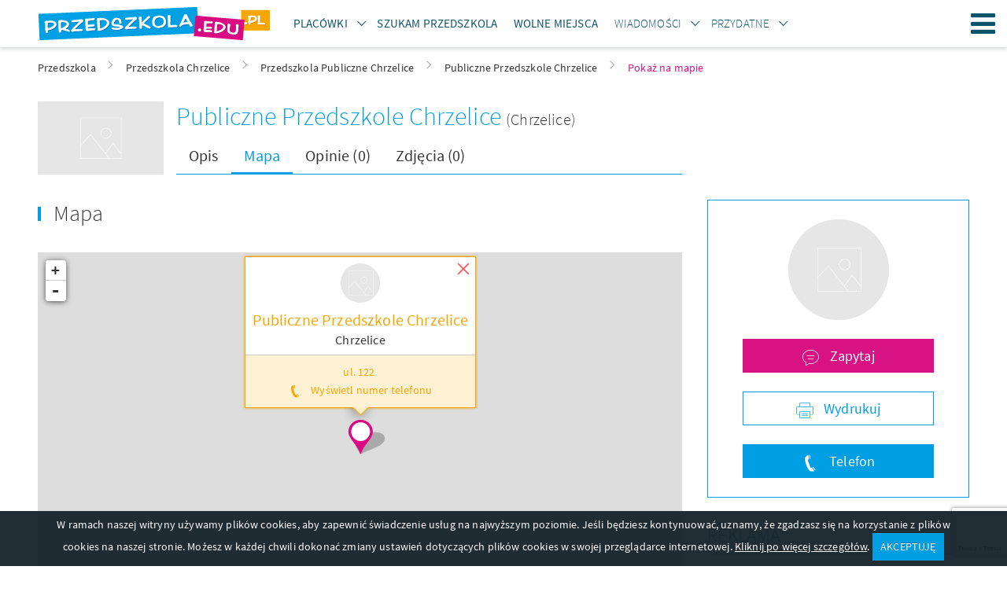

--- FILE ---
content_type: text/html; charset=UTF-8
request_url: https://www.przedszkola.edu.pl/plugin/BaneryReklamowe/?id_grupy=1
body_size: 751
content:
    <h3 class="sidebar__header header header--sm">Reklama</h3>
    <ul class="media-list">
                    <li>
                <a
                    href="https://www.przedszkola.edu.pl/krakow,zlobki_niepubliczne_prywatne,133992.html"
                    target="_blank"
                    title=""
                    class="js-banery-statCpluginBaneryReklamowe_1768823592"
                    data-id="248"
                >
                    <img
                        alt=""
                        src="//d.przedszkola.edu.pl/gfx/common/spacer.gif"
                        data-src="//i.przedszkola.edu.pl/o16/14/196.jpg"
                        class="lazyload js-wyslij-statystyki"
                        title=""
                        data-id="248"
                    >
                </a>
            </li>
            </ul>
    <script type="text/javascript">
        $('.js-banery-statCpluginBaneryReklamowe_1768823592').on("click", function(e)
        {	
            var self = $(this);
            $.ajax({            
                cache : false, 
                url : '/plugin/BaneryReklamowe/?action=licznik',
                type : 'POST',
                dataType : 'json',
                data : {
                    id_portalu  : 146,
                    baner: self.data("id")
                }                
            });        
        });    
    </script>


--- FILE ---
content_type: text/html; charset=utf-8
request_url: https://www.google.com/recaptcha/api2/anchor?ar=1&k=6Lf76NQUAAAAAFou3Orn8xGvjoaMxqrrXJjuE01E&co=aHR0cHM6Ly93d3cucHJ6ZWRzemtvbGEuZWR1LnBsOjQ0Mw..&hl=en&v=PoyoqOPhxBO7pBk68S4YbpHZ&size=invisible&anchor-ms=20000&execute-ms=30000&cb=akedgfv95bvp
body_size: 48404
content:
<!DOCTYPE HTML><html dir="ltr" lang="en"><head><meta http-equiv="Content-Type" content="text/html; charset=UTF-8">
<meta http-equiv="X-UA-Compatible" content="IE=edge">
<title>reCAPTCHA</title>
<style type="text/css">
/* cyrillic-ext */
@font-face {
  font-family: 'Roboto';
  font-style: normal;
  font-weight: 400;
  font-stretch: 100%;
  src: url(//fonts.gstatic.com/s/roboto/v48/KFO7CnqEu92Fr1ME7kSn66aGLdTylUAMa3GUBHMdazTgWw.woff2) format('woff2');
  unicode-range: U+0460-052F, U+1C80-1C8A, U+20B4, U+2DE0-2DFF, U+A640-A69F, U+FE2E-FE2F;
}
/* cyrillic */
@font-face {
  font-family: 'Roboto';
  font-style: normal;
  font-weight: 400;
  font-stretch: 100%;
  src: url(//fonts.gstatic.com/s/roboto/v48/KFO7CnqEu92Fr1ME7kSn66aGLdTylUAMa3iUBHMdazTgWw.woff2) format('woff2');
  unicode-range: U+0301, U+0400-045F, U+0490-0491, U+04B0-04B1, U+2116;
}
/* greek-ext */
@font-face {
  font-family: 'Roboto';
  font-style: normal;
  font-weight: 400;
  font-stretch: 100%;
  src: url(//fonts.gstatic.com/s/roboto/v48/KFO7CnqEu92Fr1ME7kSn66aGLdTylUAMa3CUBHMdazTgWw.woff2) format('woff2');
  unicode-range: U+1F00-1FFF;
}
/* greek */
@font-face {
  font-family: 'Roboto';
  font-style: normal;
  font-weight: 400;
  font-stretch: 100%;
  src: url(//fonts.gstatic.com/s/roboto/v48/KFO7CnqEu92Fr1ME7kSn66aGLdTylUAMa3-UBHMdazTgWw.woff2) format('woff2');
  unicode-range: U+0370-0377, U+037A-037F, U+0384-038A, U+038C, U+038E-03A1, U+03A3-03FF;
}
/* math */
@font-face {
  font-family: 'Roboto';
  font-style: normal;
  font-weight: 400;
  font-stretch: 100%;
  src: url(//fonts.gstatic.com/s/roboto/v48/KFO7CnqEu92Fr1ME7kSn66aGLdTylUAMawCUBHMdazTgWw.woff2) format('woff2');
  unicode-range: U+0302-0303, U+0305, U+0307-0308, U+0310, U+0312, U+0315, U+031A, U+0326-0327, U+032C, U+032F-0330, U+0332-0333, U+0338, U+033A, U+0346, U+034D, U+0391-03A1, U+03A3-03A9, U+03B1-03C9, U+03D1, U+03D5-03D6, U+03F0-03F1, U+03F4-03F5, U+2016-2017, U+2034-2038, U+203C, U+2040, U+2043, U+2047, U+2050, U+2057, U+205F, U+2070-2071, U+2074-208E, U+2090-209C, U+20D0-20DC, U+20E1, U+20E5-20EF, U+2100-2112, U+2114-2115, U+2117-2121, U+2123-214F, U+2190, U+2192, U+2194-21AE, U+21B0-21E5, U+21F1-21F2, U+21F4-2211, U+2213-2214, U+2216-22FF, U+2308-230B, U+2310, U+2319, U+231C-2321, U+2336-237A, U+237C, U+2395, U+239B-23B7, U+23D0, U+23DC-23E1, U+2474-2475, U+25AF, U+25B3, U+25B7, U+25BD, U+25C1, U+25CA, U+25CC, U+25FB, U+266D-266F, U+27C0-27FF, U+2900-2AFF, U+2B0E-2B11, U+2B30-2B4C, U+2BFE, U+3030, U+FF5B, U+FF5D, U+1D400-1D7FF, U+1EE00-1EEFF;
}
/* symbols */
@font-face {
  font-family: 'Roboto';
  font-style: normal;
  font-weight: 400;
  font-stretch: 100%;
  src: url(//fonts.gstatic.com/s/roboto/v48/KFO7CnqEu92Fr1ME7kSn66aGLdTylUAMaxKUBHMdazTgWw.woff2) format('woff2');
  unicode-range: U+0001-000C, U+000E-001F, U+007F-009F, U+20DD-20E0, U+20E2-20E4, U+2150-218F, U+2190, U+2192, U+2194-2199, U+21AF, U+21E6-21F0, U+21F3, U+2218-2219, U+2299, U+22C4-22C6, U+2300-243F, U+2440-244A, U+2460-24FF, U+25A0-27BF, U+2800-28FF, U+2921-2922, U+2981, U+29BF, U+29EB, U+2B00-2BFF, U+4DC0-4DFF, U+FFF9-FFFB, U+10140-1018E, U+10190-1019C, U+101A0, U+101D0-101FD, U+102E0-102FB, U+10E60-10E7E, U+1D2C0-1D2D3, U+1D2E0-1D37F, U+1F000-1F0FF, U+1F100-1F1AD, U+1F1E6-1F1FF, U+1F30D-1F30F, U+1F315, U+1F31C, U+1F31E, U+1F320-1F32C, U+1F336, U+1F378, U+1F37D, U+1F382, U+1F393-1F39F, U+1F3A7-1F3A8, U+1F3AC-1F3AF, U+1F3C2, U+1F3C4-1F3C6, U+1F3CA-1F3CE, U+1F3D4-1F3E0, U+1F3ED, U+1F3F1-1F3F3, U+1F3F5-1F3F7, U+1F408, U+1F415, U+1F41F, U+1F426, U+1F43F, U+1F441-1F442, U+1F444, U+1F446-1F449, U+1F44C-1F44E, U+1F453, U+1F46A, U+1F47D, U+1F4A3, U+1F4B0, U+1F4B3, U+1F4B9, U+1F4BB, U+1F4BF, U+1F4C8-1F4CB, U+1F4D6, U+1F4DA, U+1F4DF, U+1F4E3-1F4E6, U+1F4EA-1F4ED, U+1F4F7, U+1F4F9-1F4FB, U+1F4FD-1F4FE, U+1F503, U+1F507-1F50B, U+1F50D, U+1F512-1F513, U+1F53E-1F54A, U+1F54F-1F5FA, U+1F610, U+1F650-1F67F, U+1F687, U+1F68D, U+1F691, U+1F694, U+1F698, U+1F6AD, U+1F6B2, U+1F6B9-1F6BA, U+1F6BC, U+1F6C6-1F6CF, U+1F6D3-1F6D7, U+1F6E0-1F6EA, U+1F6F0-1F6F3, U+1F6F7-1F6FC, U+1F700-1F7FF, U+1F800-1F80B, U+1F810-1F847, U+1F850-1F859, U+1F860-1F887, U+1F890-1F8AD, U+1F8B0-1F8BB, U+1F8C0-1F8C1, U+1F900-1F90B, U+1F93B, U+1F946, U+1F984, U+1F996, U+1F9E9, U+1FA00-1FA6F, U+1FA70-1FA7C, U+1FA80-1FA89, U+1FA8F-1FAC6, U+1FACE-1FADC, U+1FADF-1FAE9, U+1FAF0-1FAF8, U+1FB00-1FBFF;
}
/* vietnamese */
@font-face {
  font-family: 'Roboto';
  font-style: normal;
  font-weight: 400;
  font-stretch: 100%;
  src: url(//fonts.gstatic.com/s/roboto/v48/KFO7CnqEu92Fr1ME7kSn66aGLdTylUAMa3OUBHMdazTgWw.woff2) format('woff2');
  unicode-range: U+0102-0103, U+0110-0111, U+0128-0129, U+0168-0169, U+01A0-01A1, U+01AF-01B0, U+0300-0301, U+0303-0304, U+0308-0309, U+0323, U+0329, U+1EA0-1EF9, U+20AB;
}
/* latin-ext */
@font-face {
  font-family: 'Roboto';
  font-style: normal;
  font-weight: 400;
  font-stretch: 100%;
  src: url(//fonts.gstatic.com/s/roboto/v48/KFO7CnqEu92Fr1ME7kSn66aGLdTylUAMa3KUBHMdazTgWw.woff2) format('woff2');
  unicode-range: U+0100-02BA, U+02BD-02C5, U+02C7-02CC, U+02CE-02D7, U+02DD-02FF, U+0304, U+0308, U+0329, U+1D00-1DBF, U+1E00-1E9F, U+1EF2-1EFF, U+2020, U+20A0-20AB, U+20AD-20C0, U+2113, U+2C60-2C7F, U+A720-A7FF;
}
/* latin */
@font-face {
  font-family: 'Roboto';
  font-style: normal;
  font-weight: 400;
  font-stretch: 100%;
  src: url(//fonts.gstatic.com/s/roboto/v48/KFO7CnqEu92Fr1ME7kSn66aGLdTylUAMa3yUBHMdazQ.woff2) format('woff2');
  unicode-range: U+0000-00FF, U+0131, U+0152-0153, U+02BB-02BC, U+02C6, U+02DA, U+02DC, U+0304, U+0308, U+0329, U+2000-206F, U+20AC, U+2122, U+2191, U+2193, U+2212, U+2215, U+FEFF, U+FFFD;
}
/* cyrillic-ext */
@font-face {
  font-family: 'Roboto';
  font-style: normal;
  font-weight: 500;
  font-stretch: 100%;
  src: url(//fonts.gstatic.com/s/roboto/v48/KFO7CnqEu92Fr1ME7kSn66aGLdTylUAMa3GUBHMdazTgWw.woff2) format('woff2');
  unicode-range: U+0460-052F, U+1C80-1C8A, U+20B4, U+2DE0-2DFF, U+A640-A69F, U+FE2E-FE2F;
}
/* cyrillic */
@font-face {
  font-family: 'Roboto';
  font-style: normal;
  font-weight: 500;
  font-stretch: 100%;
  src: url(//fonts.gstatic.com/s/roboto/v48/KFO7CnqEu92Fr1ME7kSn66aGLdTylUAMa3iUBHMdazTgWw.woff2) format('woff2');
  unicode-range: U+0301, U+0400-045F, U+0490-0491, U+04B0-04B1, U+2116;
}
/* greek-ext */
@font-face {
  font-family: 'Roboto';
  font-style: normal;
  font-weight: 500;
  font-stretch: 100%;
  src: url(//fonts.gstatic.com/s/roboto/v48/KFO7CnqEu92Fr1ME7kSn66aGLdTylUAMa3CUBHMdazTgWw.woff2) format('woff2');
  unicode-range: U+1F00-1FFF;
}
/* greek */
@font-face {
  font-family: 'Roboto';
  font-style: normal;
  font-weight: 500;
  font-stretch: 100%;
  src: url(//fonts.gstatic.com/s/roboto/v48/KFO7CnqEu92Fr1ME7kSn66aGLdTylUAMa3-UBHMdazTgWw.woff2) format('woff2');
  unicode-range: U+0370-0377, U+037A-037F, U+0384-038A, U+038C, U+038E-03A1, U+03A3-03FF;
}
/* math */
@font-face {
  font-family: 'Roboto';
  font-style: normal;
  font-weight: 500;
  font-stretch: 100%;
  src: url(//fonts.gstatic.com/s/roboto/v48/KFO7CnqEu92Fr1ME7kSn66aGLdTylUAMawCUBHMdazTgWw.woff2) format('woff2');
  unicode-range: U+0302-0303, U+0305, U+0307-0308, U+0310, U+0312, U+0315, U+031A, U+0326-0327, U+032C, U+032F-0330, U+0332-0333, U+0338, U+033A, U+0346, U+034D, U+0391-03A1, U+03A3-03A9, U+03B1-03C9, U+03D1, U+03D5-03D6, U+03F0-03F1, U+03F4-03F5, U+2016-2017, U+2034-2038, U+203C, U+2040, U+2043, U+2047, U+2050, U+2057, U+205F, U+2070-2071, U+2074-208E, U+2090-209C, U+20D0-20DC, U+20E1, U+20E5-20EF, U+2100-2112, U+2114-2115, U+2117-2121, U+2123-214F, U+2190, U+2192, U+2194-21AE, U+21B0-21E5, U+21F1-21F2, U+21F4-2211, U+2213-2214, U+2216-22FF, U+2308-230B, U+2310, U+2319, U+231C-2321, U+2336-237A, U+237C, U+2395, U+239B-23B7, U+23D0, U+23DC-23E1, U+2474-2475, U+25AF, U+25B3, U+25B7, U+25BD, U+25C1, U+25CA, U+25CC, U+25FB, U+266D-266F, U+27C0-27FF, U+2900-2AFF, U+2B0E-2B11, U+2B30-2B4C, U+2BFE, U+3030, U+FF5B, U+FF5D, U+1D400-1D7FF, U+1EE00-1EEFF;
}
/* symbols */
@font-face {
  font-family: 'Roboto';
  font-style: normal;
  font-weight: 500;
  font-stretch: 100%;
  src: url(//fonts.gstatic.com/s/roboto/v48/KFO7CnqEu92Fr1ME7kSn66aGLdTylUAMaxKUBHMdazTgWw.woff2) format('woff2');
  unicode-range: U+0001-000C, U+000E-001F, U+007F-009F, U+20DD-20E0, U+20E2-20E4, U+2150-218F, U+2190, U+2192, U+2194-2199, U+21AF, U+21E6-21F0, U+21F3, U+2218-2219, U+2299, U+22C4-22C6, U+2300-243F, U+2440-244A, U+2460-24FF, U+25A0-27BF, U+2800-28FF, U+2921-2922, U+2981, U+29BF, U+29EB, U+2B00-2BFF, U+4DC0-4DFF, U+FFF9-FFFB, U+10140-1018E, U+10190-1019C, U+101A0, U+101D0-101FD, U+102E0-102FB, U+10E60-10E7E, U+1D2C0-1D2D3, U+1D2E0-1D37F, U+1F000-1F0FF, U+1F100-1F1AD, U+1F1E6-1F1FF, U+1F30D-1F30F, U+1F315, U+1F31C, U+1F31E, U+1F320-1F32C, U+1F336, U+1F378, U+1F37D, U+1F382, U+1F393-1F39F, U+1F3A7-1F3A8, U+1F3AC-1F3AF, U+1F3C2, U+1F3C4-1F3C6, U+1F3CA-1F3CE, U+1F3D4-1F3E0, U+1F3ED, U+1F3F1-1F3F3, U+1F3F5-1F3F7, U+1F408, U+1F415, U+1F41F, U+1F426, U+1F43F, U+1F441-1F442, U+1F444, U+1F446-1F449, U+1F44C-1F44E, U+1F453, U+1F46A, U+1F47D, U+1F4A3, U+1F4B0, U+1F4B3, U+1F4B9, U+1F4BB, U+1F4BF, U+1F4C8-1F4CB, U+1F4D6, U+1F4DA, U+1F4DF, U+1F4E3-1F4E6, U+1F4EA-1F4ED, U+1F4F7, U+1F4F9-1F4FB, U+1F4FD-1F4FE, U+1F503, U+1F507-1F50B, U+1F50D, U+1F512-1F513, U+1F53E-1F54A, U+1F54F-1F5FA, U+1F610, U+1F650-1F67F, U+1F687, U+1F68D, U+1F691, U+1F694, U+1F698, U+1F6AD, U+1F6B2, U+1F6B9-1F6BA, U+1F6BC, U+1F6C6-1F6CF, U+1F6D3-1F6D7, U+1F6E0-1F6EA, U+1F6F0-1F6F3, U+1F6F7-1F6FC, U+1F700-1F7FF, U+1F800-1F80B, U+1F810-1F847, U+1F850-1F859, U+1F860-1F887, U+1F890-1F8AD, U+1F8B0-1F8BB, U+1F8C0-1F8C1, U+1F900-1F90B, U+1F93B, U+1F946, U+1F984, U+1F996, U+1F9E9, U+1FA00-1FA6F, U+1FA70-1FA7C, U+1FA80-1FA89, U+1FA8F-1FAC6, U+1FACE-1FADC, U+1FADF-1FAE9, U+1FAF0-1FAF8, U+1FB00-1FBFF;
}
/* vietnamese */
@font-face {
  font-family: 'Roboto';
  font-style: normal;
  font-weight: 500;
  font-stretch: 100%;
  src: url(//fonts.gstatic.com/s/roboto/v48/KFO7CnqEu92Fr1ME7kSn66aGLdTylUAMa3OUBHMdazTgWw.woff2) format('woff2');
  unicode-range: U+0102-0103, U+0110-0111, U+0128-0129, U+0168-0169, U+01A0-01A1, U+01AF-01B0, U+0300-0301, U+0303-0304, U+0308-0309, U+0323, U+0329, U+1EA0-1EF9, U+20AB;
}
/* latin-ext */
@font-face {
  font-family: 'Roboto';
  font-style: normal;
  font-weight: 500;
  font-stretch: 100%;
  src: url(//fonts.gstatic.com/s/roboto/v48/KFO7CnqEu92Fr1ME7kSn66aGLdTylUAMa3KUBHMdazTgWw.woff2) format('woff2');
  unicode-range: U+0100-02BA, U+02BD-02C5, U+02C7-02CC, U+02CE-02D7, U+02DD-02FF, U+0304, U+0308, U+0329, U+1D00-1DBF, U+1E00-1E9F, U+1EF2-1EFF, U+2020, U+20A0-20AB, U+20AD-20C0, U+2113, U+2C60-2C7F, U+A720-A7FF;
}
/* latin */
@font-face {
  font-family: 'Roboto';
  font-style: normal;
  font-weight: 500;
  font-stretch: 100%;
  src: url(//fonts.gstatic.com/s/roboto/v48/KFO7CnqEu92Fr1ME7kSn66aGLdTylUAMa3yUBHMdazQ.woff2) format('woff2');
  unicode-range: U+0000-00FF, U+0131, U+0152-0153, U+02BB-02BC, U+02C6, U+02DA, U+02DC, U+0304, U+0308, U+0329, U+2000-206F, U+20AC, U+2122, U+2191, U+2193, U+2212, U+2215, U+FEFF, U+FFFD;
}
/* cyrillic-ext */
@font-face {
  font-family: 'Roboto';
  font-style: normal;
  font-weight: 900;
  font-stretch: 100%;
  src: url(//fonts.gstatic.com/s/roboto/v48/KFO7CnqEu92Fr1ME7kSn66aGLdTylUAMa3GUBHMdazTgWw.woff2) format('woff2');
  unicode-range: U+0460-052F, U+1C80-1C8A, U+20B4, U+2DE0-2DFF, U+A640-A69F, U+FE2E-FE2F;
}
/* cyrillic */
@font-face {
  font-family: 'Roboto';
  font-style: normal;
  font-weight: 900;
  font-stretch: 100%;
  src: url(//fonts.gstatic.com/s/roboto/v48/KFO7CnqEu92Fr1ME7kSn66aGLdTylUAMa3iUBHMdazTgWw.woff2) format('woff2');
  unicode-range: U+0301, U+0400-045F, U+0490-0491, U+04B0-04B1, U+2116;
}
/* greek-ext */
@font-face {
  font-family: 'Roboto';
  font-style: normal;
  font-weight: 900;
  font-stretch: 100%;
  src: url(//fonts.gstatic.com/s/roboto/v48/KFO7CnqEu92Fr1ME7kSn66aGLdTylUAMa3CUBHMdazTgWw.woff2) format('woff2');
  unicode-range: U+1F00-1FFF;
}
/* greek */
@font-face {
  font-family: 'Roboto';
  font-style: normal;
  font-weight: 900;
  font-stretch: 100%;
  src: url(//fonts.gstatic.com/s/roboto/v48/KFO7CnqEu92Fr1ME7kSn66aGLdTylUAMa3-UBHMdazTgWw.woff2) format('woff2');
  unicode-range: U+0370-0377, U+037A-037F, U+0384-038A, U+038C, U+038E-03A1, U+03A3-03FF;
}
/* math */
@font-face {
  font-family: 'Roboto';
  font-style: normal;
  font-weight: 900;
  font-stretch: 100%;
  src: url(//fonts.gstatic.com/s/roboto/v48/KFO7CnqEu92Fr1ME7kSn66aGLdTylUAMawCUBHMdazTgWw.woff2) format('woff2');
  unicode-range: U+0302-0303, U+0305, U+0307-0308, U+0310, U+0312, U+0315, U+031A, U+0326-0327, U+032C, U+032F-0330, U+0332-0333, U+0338, U+033A, U+0346, U+034D, U+0391-03A1, U+03A3-03A9, U+03B1-03C9, U+03D1, U+03D5-03D6, U+03F0-03F1, U+03F4-03F5, U+2016-2017, U+2034-2038, U+203C, U+2040, U+2043, U+2047, U+2050, U+2057, U+205F, U+2070-2071, U+2074-208E, U+2090-209C, U+20D0-20DC, U+20E1, U+20E5-20EF, U+2100-2112, U+2114-2115, U+2117-2121, U+2123-214F, U+2190, U+2192, U+2194-21AE, U+21B0-21E5, U+21F1-21F2, U+21F4-2211, U+2213-2214, U+2216-22FF, U+2308-230B, U+2310, U+2319, U+231C-2321, U+2336-237A, U+237C, U+2395, U+239B-23B7, U+23D0, U+23DC-23E1, U+2474-2475, U+25AF, U+25B3, U+25B7, U+25BD, U+25C1, U+25CA, U+25CC, U+25FB, U+266D-266F, U+27C0-27FF, U+2900-2AFF, U+2B0E-2B11, U+2B30-2B4C, U+2BFE, U+3030, U+FF5B, U+FF5D, U+1D400-1D7FF, U+1EE00-1EEFF;
}
/* symbols */
@font-face {
  font-family: 'Roboto';
  font-style: normal;
  font-weight: 900;
  font-stretch: 100%;
  src: url(//fonts.gstatic.com/s/roboto/v48/KFO7CnqEu92Fr1ME7kSn66aGLdTylUAMaxKUBHMdazTgWw.woff2) format('woff2');
  unicode-range: U+0001-000C, U+000E-001F, U+007F-009F, U+20DD-20E0, U+20E2-20E4, U+2150-218F, U+2190, U+2192, U+2194-2199, U+21AF, U+21E6-21F0, U+21F3, U+2218-2219, U+2299, U+22C4-22C6, U+2300-243F, U+2440-244A, U+2460-24FF, U+25A0-27BF, U+2800-28FF, U+2921-2922, U+2981, U+29BF, U+29EB, U+2B00-2BFF, U+4DC0-4DFF, U+FFF9-FFFB, U+10140-1018E, U+10190-1019C, U+101A0, U+101D0-101FD, U+102E0-102FB, U+10E60-10E7E, U+1D2C0-1D2D3, U+1D2E0-1D37F, U+1F000-1F0FF, U+1F100-1F1AD, U+1F1E6-1F1FF, U+1F30D-1F30F, U+1F315, U+1F31C, U+1F31E, U+1F320-1F32C, U+1F336, U+1F378, U+1F37D, U+1F382, U+1F393-1F39F, U+1F3A7-1F3A8, U+1F3AC-1F3AF, U+1F3C2, U+1F3C4-1F3C6, U+1F3CA-1F3CE, U+1F3D4-1F3E0, U+1F3ED, U+1F3F1-1F3F3, U+1F3F5-1F3F7, U+1F408, U+1F415, U+1F41F, U+1F426, U+1F43F, U+1F441-1F442, U+1F444, U+1F446-1F449, U+1F44C-1F44E, U+1F453, U+1F46A, U+1F47D, U+1F4A3, U+1F4B0, U+1F4B3, U+1F4B9, U+1F4BB, U+1F4BF, U+1F4C8-1F4CB, U+1F4D6, U+1F4DA, U+1F4DF, U+1F4E3-1F4E6, U+1F4EA-1F4ED, U+1F4F7, U+1F4F9-1F4FB, U+1F4FD-1F4FE, U+1F503, U+1F507-1F50B, U+1F50D, U+1F512-1F513, U+1F53E-1F54A, U+1F54F-1F5FA, U+1F610, U+1F650-1F67F, U+1F687, U+1F68D, U+1F691, U+1F694, U+1F698, U+1F6AD, U+1F6B2, U+1F6B9-1F6BA, U+1F6BC, U+1F6C6-1F6CF, U+1F6D3-1F6D7, U+1F6E0-1F6EA, U+1F6F0-1F6F3, U+1F6F7-1F6FC, U+1F700-1F7FF, U+1F800-1F80B, U+1F810-1F847, U+1F850-1F859, U+1F860-1F887, U+1F890-1F8AD, U+1F8B0-1F8BB, U+1F8C0-1F8C1, U+1F900-1F90B, U+1F93B, U+1F946, U+1F984, U+1F996, U+1F9E9, U+1FA00-1FA6F, U+1FA70-1FA7C, U+1FA80-1FA89, U+1FA8F-1FAC6, U+1FACE-1FADC, U+1FADF-1FAE9, U+1FAF0-1FAF8, U+1FB00-1FBFF;
}
/* vietnamese */
@font-face {
  font-family: 'Roboto';
  font-style: normal;
  font-weight: 900;
  font-stretch: 100%;
  src: url(//fonts.gstatic.com/s/roboto/v48/KFO7CnqEu92Fr1ME7kSn66aGLdTylUAMa3OUBHMdazTgWw.woff2) format('woff2');
  unicode-range: U+0102-0103, U+0110-0111, U+0128-0129, U+0168-0169, U+01A0-01A1, U+01AF-01B0, U+0300-0301, U+0303-0304, U+0308-0309, U+0323, U+0329, U+1EA0-1EF9, U+20AB;
}
/* latin-ext */
@font-face {
  font-family: 'Roboto';
  font-style: normal;
  font-weight: 900;
  font-stretch: 100%;
  src: url(//fonts.gstatic.com/s/roboto/v48/KFO7CnqEu92Fr1ME7kSn66aGLdTylUAMa3KUBHMdazTgWw.woff2) format('woff2');
  unicode-range: U+0100-02BA, U+02BD-02C5, U+02C7-02CC, U+02CE-02D7, U+02DD-02FF, U+0304, U+0308, U+0329, U+1D00-1DBF, U+1E00-1E9F, U+1EF2-1EFF, U+2020, U+20A0-20AB, U+20AD-20C0, U+2113, U+2C60-2C7F, U+A720-A7FF;
}
/* latin */
@font-face {
  font-family: 'Roboto';
  font-style: normal;
  font-weight: 900;
  font-stretch: 100%;
  src: url(//fonts.gstatic.com/s/roboto/v48/KFO7CnqEu92Fr1ME7kSn66aGLdTylUAMa3yUBHMdazQ.woff2) format('woff2');
  unicode-range: U+0000-00FF, U+0131, U+0152-0153, U+02BB-02BC, U+02C6, U+02DA, U+02DC, U+0304, U+0308, U+0329, U+2000-206F, U+20AC, U+2122, U+2191, U+2193, U+2212, U+2215, U+FEFF, U+FFFD;
}

</style>
<link rel="stylesheet" type="text/css" href="https://www.gstatic.com/recaptcha/releases/PoyoqOPhxBO7pBk68S4YbpHZ/styles__ltr.css">
<script nonce="jNn_VLHg0SV9sN1hE8mlug" type="text/javascript">window['__recaptcha_api'] = 'https://www.google.com/recaptcha/api2/';</script>
<script type="text/javascript" src="https://www.gstatic.com/recaptcha/releases/PoyoqOPhxBO7pBk68S4YbpHZ/recaptcha__en.js" nonce="jNn_VLHg0SV9sN1hE8mlug">
      
    </script></head>
<body><div id="rc-anchor-alert" class="rc-anchor-alert"></div>
<input type="hidden" id="recaptcha-token" value="[base64]">
<script type="text/javascript" nonce="jNn_VLHg0SV9sN1hE8mlug">
      recaptcha.anchor.Main.init("[\x22ainput\x22,[\x22bgdata\x22,\x22\x22,\[base64]/[base64]/UltIKytdPWE6KGE8MjA0OD9SW0grK109YT4+NnwxOTI6KChhJjY0NTEyKT09NTUyOTYmJnErMTxoLmxlbmd0aCYmKGguY2hhckNvZGVBdChxKzEpJjY0NTEyKT09NTYzMjA/[base64]/MjU1OlI/[base64]/[base64]/[base64]/[base64]/[base64]/[base64]/[base64]/[base64]/[base64]/[base64]\x22,\[base64]\\u003d\x22,\x22HC53wpo9TsKFbMK+KQDDj27DrMKULsO9esOvWsK9TGFCw4gowpsvw5JhYsOBw43CnV3DlsOpw53Cj8Kyw7vChcKcw6XCh8Ouw6/DiC1/Tnt5WcK+wp4ydWjCjTbDsDLCk8K9O8K4w60SR8KxAsK+acKOYG1SNcOYA1FoPz/CizvDtDBBM8Ovw5XDjMOuw6YvO2zDgFQqwrDDlDPCiUBdwofDosKaHADDuVPCoMObOHPDnnzCmcOxPsOhf8Kuw53DnsKewos5w5LCk8ONfAbCpyDCjVnCqVNpw7/DsFAFRkgXCcO0Z8Kpw5XDtMKEAsOOwqIYNMO6woLDnsKWw4fDucKUwofCoALCqArCuHhLIFzDkA/ChADChMO7McKgdmY/JUvCisOIPU/DuMO+w7HDqMOBHTIIwqnDlQDDj8Kyw65pw6M0FsKfMsKQcMK6HxPDgk3ChcOeJE5bw5NpwqtRwpvDulsDcFc/F8Ofw7FNQgXCncKQUMKCB8Kfw6xBw7PDvA/CrlnChQLDpMKVLcKKLWprJwhadcK9FsOgEcOAOXQRw7TCqG/DqcOaXMKVwpnCs8O9wqpscsKywp3CsxnCqsKRwq3ClTFrwptuw7bCvsKxw7zChH3DmxMMwqvCrcKzw5wcwpXDvQkOwrDCtnJZNsOIIsO3w4dUw6d2w57Cv8OuAAl4w4hPw73CgXDDgFvDlU/Dg2wIw4diYsKsT3/DjCEcZXIpbcKUwpLCpDp1w4/DqsOlw4zDhFNzJVUTw6LDskjDuVs/CiNrXsKXwr8KasOkw4HDoBsGDMOOwqvCo8KGR8OPCcOEwoZaZ8OXEwg6c8O8w6XCicKAwq97w5UgUW7CtR7DocKQw6bDncOvMxFIb3oPGUvDnUfChzHDjARXworClmnCtxLCgMKWw5ImwoYOCltdMMOYw5nDlxsDwp3CvCB/wp7Co0M5w5sWw5FVw7cewrLCr8ORPsOqwqxgeX5rw7fDnHLCrcKLUHp4wrHCpBoBJ8KfKgUEBBp7GsOJwrLDqcKyY8KIwqjDkwHDiyTCijYjw7bCizzDjRbDjcOOcFIPwrXDqxHDhzzCuMKmXyw5S8Kfw6xZFT/DjMKgw67ChcKKf8OIwo4qbiYEUyLCqQjCgsOqN8Krb2zClWxJfMKlwqh3w6ZZwrTCoMOnwrPCgMKCDcOjYAnDt8Onwq3Cu1dYwrUoRsKZw6hPUMOKMU7DunDCrDYJMcKraXLDgsKgwqrCrwTDhTrCq8KWVXFJwq/CpDzCi1LCuiB4H8KwWMO6AmrDp8KIwpbDpMK6cTPCtXU6OcOhC8OFwrVsw6zCk8O8GMKjw6TCrgfCog/CmX8RXsKsRTMmw67CsRxGbcOSwqbChUXDiTwcwpVewr0zOE/CtkDDml/[base64]/DnDjCm8K+w6LDj8K7ME7DmxcLwoMaw78XwqtYwqRia8K0IURbK1TCgcKKw5Bxw4IzOcO0w65xw47DmkPCr8KzW8Kqw4/CpMKZAMKPwoXCusO3cMOwd8KAw4/CmsOGw4MKw68iwrPDjm0WwrnCqzHDhMOwwpFXw4nCqMOicUfCucOhSlTDqV3CncKkLibCtcOrw7vDnnlowpVrw7JCGMKDNnltfjUYw79WwrzDtl4mdsOuM8K7a8OZw47ClsO1Ai3CqMO6R8KKXcK/woENw6VtwpbCncOTw4p8wrPDrsK7wqMDwrbDiFbCozY2wrcYwqdhw4bDtHtydcKdw6vDusOEQksTYcKMw7Qnw53CiWciw6DDmcOxwqHCicK7wpjCrsKIF8K/w75GwqY+wq9ww63CoDo+w4nCu0DDnkvDvzN9dMOAwrcHw6FQFsOGwqrCpcK+FTnCsQMtcRjCqsKBMcKjwqjDlB/Ch08TesKmwqtew7FMFQc4w5fDjcKbYcOYWsKIwoxowoTDmlLDj8KGABbDtx7CiMOWw6BJExrDmVFsw6AJw7cTF1rDsMOKw5xvIFzChsKkQgrDrUMKwpzCnz/Cj2zDhA1iworCoxTDvjF/[base64]/DngjCvMKHXnrDhsKFwonDjsKww5jDtsOdACXCuHbDssOuw4PCucOHYcK5w7rDjWg/Dj80dMOGf2l8O8OLNcOcIn5fwp3Ch8O9asKif0oSwo3DtnUiwrsNLMK8wozCjWMPw4gANsKDw5DCi8Ogw67CoMK/AsKiUzB3IwLDkMOOw4kQwrpGSHANw6rDhm/[base64]/DnnrCjWkpwpbCscOmw77CncKKw5JKO1hcZG/ChzpyBsKaTXLDosKdSRRaTsOtwpwyOQw/ccOfw6DDvzTDrcODcMOxTsORB8KEw5RRTQc8DyI6dQVxwqDDrFhwLSNKw5Ftw5gAw4bDhj1cbSlPM1bDg8KAw59QbjgebMOowpXDiAfDncORIUfDoz14ExRRwr/Cgjc2woxnPUnCusOgwo7CnRbDhCnDqCofw47Du8KGwp4Rw71+RGDDuMK1w4DDqMO+WsO2G8OrwpwLw7gyaSzDoMKswr/CqHc4UXjCjMOme8Ouw5RqwqHCn2JsPsO0YcKTTE3CoEwiNE/DhVTDrcOfwpAZLsKRQMK8w6Y/AcOfA8O7w4TDrn/Ci8OFwrcgPcOtFi8eCMK2w6HCucOvwonChn8Owrk4wrnCi044GgpTw5jCmi7DuFAAZDwdAhlnw4jDgBl9LyFcdsKAw4gMw6bCrcO2TMO6wplkIcKuVMKsbEVWw4XDpRfDqcKtwpvCqk/DjGnDrxgbbhMHRShvTsKowps1wppUAWUXw4DCrmJkw5nCoHNJwr4qCnPCoXQmw6zCj8O4w5FBHnjClVbDnMKCCcKywpPDgn9hPcK4wrvDnMKWLXZ4wqrCr8OefsOmwoHDki/DlV0mdcK5wrDDi8OJUMKuwoBxw6UyVH3Dt8K7Yi85G0PChVLCgMOUw4/Dg8K+wrnCu8OqS8OGwonDhhTCngXDrzdBwprDv8O7asKDI8KoMkIFwrEXwqs3dj7Cnhx2w4TCgRjCmV1UwrnDgh/[base64]/CkzjClCgOw4LDiBghSxRGwqVNAcOqNcK4w7TCr0HCg2vDqsKlV8KkJQtQSUM1w4LDocOfw4LCskcEa1HDiAQIUcOCejNeUzrCmG7DpyMWwqgYwoYFPcKswrUvwpdfwrhGTcOXYF49Aj/CjlPCsT48WSYZRh3DucKXw5wOw5TDlcOsw5N+wo/[base64]/CjcKzX8O1w6PCjDrClMO/w41nwoUqPQLDoiAewrFZw4xGLGp2wqfCjcKJNsOBWHbDpk8hwqfDq8OEw5HDumNXw6LDssKCXsKyTj91UTPCu1InZcKRwoPDvncxOE15WxjCt1XDmBArwpBEbFDCnjLCuHdfN8K/w4zCn3zDssO4bUxmw55hTEFFw5fDlMOkw4UawpMew45kwqHDr0oldk3Dk24ibsKgR8K9wqfDuTLCnjTCri4KeMKTwotBJj3CpMOawr/CoQLCksOIwo3DvUduDADDtQbDusKLwpxxw4PCjUh0wpTDhkk+w5rDp3MpL8K0ScKjBsK2wqRMwrPDlMOJNV7DpxDDjyzCs0rDvVzDtk3Cly3CksKHMMKCZcKaM8KmdAjCjHNtw6/CmkwCaFw5ADvDi0vChDTCg8K1QGxCwrRowrR3w5XDjMKCe2c0w6vCocKewpLDlcKIwq3Dv8OSU3LCnzczIsK3wpXCsVwPwrNOS1rCqSlwwqbCkcKVYyHCq8K+O8O/w5vDsklIM8OGwrTCkQBDEcOyw6UDw5Zow4fDmwbDiz0tH8Oxw4shw5YUw4MeTMOrWxrDiMKVw6FMZcKnPMORGRrDtcKKKQQnw6Aaw6jCucKPUD/Ck8OUYMOPTcKPWMOac8KSHcOHwrHCtwVawpV5WcOlPcKgw61xw6JOYsORb8KMV8KsJsKsw4sHBTbDq1/DjsK+wpTCtcOsPsO6w7vDrsOQw6VpOcOjJ8Orw4YIwoFcw6pzwoNlwpbDhMONw7rDlW1wacKtP8K9w61xwpDCgMKQw7EbVgEGw7jDgGxgDRjCoEgCVMKkw48kwo3CpTpzw6XDjBfDj8O1wrrDqsKUw6DCvsKUw5dvYMKufHzCksOCCsOrRsKCwqcnw7/DkGp9woXDjnstw5rDi3JldQ/DjHnCm8KPwrrDiMOmw5pdMixew7TCpMKmasKIw7hPwrnCtsO0w7LDssKya8Kmw6HCjk84w5kbWCAfw6dodcOqRTR9w4wxwqnCqD5iw4rCh8K1RA1/QljDkBHCjcKOw6TCgcKbw6NoEElTwr7DmyTCj8KDeGRnwqbCv8K1w7M/B1kWw7vDnFvCjcKjwqUvRcK9UcKAwqTDt2vDs8OEw5tZwpYmMcO7w4YIfcKIw5XCt8Kzwo7CtUbDq8KTwoRRwqZJwoFuWMO+w5B6w63Cnx1+IHbDv8Ocw4AtYj0Xw4TDoQ/DhsKMw5cywqPDsDXDnglbRU3ChHLDv3siE0HDkQzCm8KfwoTCocKyw6IETcOFWcOnw4rDnCjCjHDDnhPDjh/DnXnCtMORw5xjwpN2w5NwZyzCk8ODwp/[base64]/[base64]/LAM5wpXCnMOePcOmG34Vf8Kjw7k2w4/DhMOBK8KLeUrCnBDCocKUPMOADcKbw4APw77CjSs/RcKSwrMmwoZuw5RQw7lKw7gzwoDDu8KNc2zDlV9USiHCknPCpR4QXxlZwr0PwqzCj8OCwoghCcKrNngjJ8OuHsOtccKwwrtxwpFqR8OeIkRswprDisO+wp/DvmlXWm3CjC14I8ObMmjCiUDDjnDCu8KRTcOHw5DDn8KLU8O5bWXCiMOXwqFKw4ILesOZwqnDpSfClcKLb15XwrNCwrjCqyXCrS7Dogpcwp9CPUzCuMOdwrXCt8KYacOMw6XDpTzDtGFRQR/DvR4UdBl1wp/[base64]/DmMK6w4fCv8OXw41sw6TDlMOkw6HCmsOLRH9POcKswqlyw6fCuSBSdm/DkncpQcK9w4DDtsOFwo8xQsOaZcKBYsODwrzCuCdvKMKYw6HCq0TDkcOvGCMIwoHDjxQzP8K9Zl3Cn8Kkw60DwqBzw4fDrgFFw4DDv8OJw4rCoXFGwqzClsO9HWZBw5jCh8KUVMK/[base64]/DusOoVMOfA8O4AVUaw7LDpMKDYh9oTcKZwokYwrvDpQjDhWHDu8K6wqwzYxUnYm1zwqoHw4Biw45pw6B0HWkRe0zCqB4bwqpgwoxxw5zClMOXw6bDnSDCpMOvUgPCm2vDm8OOw5l/wpE/[base64]/[base64]/CgVZNw5zDh8K/NBDDtkNYw4LCjzbDgwF/GGLDlDgGH10tMMKFw6XDhy/DksKQWG83wqVhw4fDo2kCAsKhZgzCvgUfw7PClnVGRcKYw4/CkX1ofBHDqMK+cDxUegPCiDlIwqdywo8RXnAbw6grOcKfVsK5aHdBNGEIw7zDsMKBFHHDvgtZbCbCjlFabcKaB8KYw4hif1trw48ewpzCvjzCssOmwr1eciPDrMK/XGzCqVg5w5dUETpOKglGwpXDgsObw6TDm8K0w4/DoWDCt2phMMOjwqNLTsKsEUHCs09gwofCusK7wpXDhMOSw5DClTHCuTDDtsOHw4d3wqLClsOVZGRRXcOew47DjHnCjTjCji3CosK4IjJLG0MITU1DwqMyw71NwqvCp8KIwo85w6LCkh/CqWHCt2suAcKpAjtnBcKAGsKSwo3Dp8K9RUlFw5rDisKUwopmwrPDq8KnREvDnsKZSCnDpmcyw7gKGcKIYxMfw5oowr1ZwpXDiWrDnC5uw4nDicKJw7pjcMO9wpXDv8K4wrbDpljCtz9qYhPDocOIaQA6wplowpFCw5/[base64]/CksODb8K6K8OrSsOhw6XCo8Krw69HIRxZw7bDhMORw4HDqsK8wrUOZcKReMKCw4I8wq/CgmbCr8K8w5HCpV3DhFNdbCXDjMKew74dw4/[base64]/DsiQaw7BVBsKIccKET2TDqsKlw6crJcKJWiYwd8OHwqlsw5HCtFXDrcOnw5ErK08rw7sTY1diw5F9R8O6Ak3Dj8KmaWnCvcKxFcKpDTvCkSnCkMORw7DCpsKvCz9Vw44FwpVsfG1cJsOwC8KLwrfCu8OLMnHCjMOWwrMawrIow4lBw4PCrMKAe8O2wprDgG/DmlTClsKyPsKnPDcOw5fDucKnwo7CqhRgw7zCqcK3w7cXS8OvG8KrG8OeUy1KYsOtw77CpV0KW8OHc1U6TSTCkFjDpsKnC2xmw6PDu1hxwrx/Zg3DlgpRwr3DqCjCilAOREFHw7PCoXF1QMOuwo87wpTDvAEaw4DCnCpOesKQW8KzF8KtAcO7Uh3Dpytaw7/CoRbDuixTacKZw78jwrLDjcKMQsOeAyHDqsOiM8OWaMKIw4PDrsKXGBhTWcOXw7PDoE7DkXJRwqwxVcOhwojCpsOlFhAuLcOYwqLDmnQPGMKFw7fCokHDmMK5w5VxVlBpwp/Dr1bCnMOMw4YmwqbCv8KewrfDlwJyV2jCgcOKGcOew4bCq8Khwqc9w6HCq8KxbW/[base64]/[base64]/[base64]/[base64]/[base64]/Crzw6wpfCuX4uw4TCs8K4Q8Kkw4xrw7cnQMOVIVPDmMKzWsOuTi3DoHFiDXNPFnvDtGxIPFjDr8OBDX17w7Zwwr8HI1cxEMOJwo/Cu0HCscOhYRLCh8KLNSQww4sVwrU1VsOrXcO/wqg3wr3Cm8Obw4YfwopCwp4fOxjCsELDvMKUeWpRw6HDswHCpMKHw48ZCMOxwpfCv392J8KcD1bCgMOnf8Oow6ocw5V/w6xIw6MhYsOHUTpKwoxMw7DDrMKcc3crwp3CnkMwOcKSw77CoMOmw6k6b2/[base64]/CnCPCvMK3A8O/LxzDrcOhX8KdHsK7w7zDuyU7KRPDtF8GwqBxw5jDlMKEX8K2BMKSK8KMw5PDl8OHwo13w6MWw7rDhW/Clh42eUljw4crw57CvT9SfEU2fQ9qw7I1XT51JMOfwpDCgyDDjQ8LMcK/w7R6w4Yiwp/DiMOTw4sqFmDDiMKlKU/[base64]/wrcMwpnCu3RfPm7ClF0yN8O+FFdiRcKgI8KEwovCsMOHw53Du3wEScOZwo7DgMOhRVXCqTQuwq7DoMOKO8KPJlIbw77DpWUWVCQLw5QCwpkmGsOLFsKaNBHDvsKkRlXDpcOUPHDDv8KONidUBTsPIcK/wrhQTFVwwoUjARjCiAskIAwbVVkJZSDDssOYwqTDm8OgccO+WG7CtiHDpsKUXMK/w6fDlTAMDi8pw5vDg8KcZ3LCmcKXw55ITcOmwqcFw4zCgw3CicOsSCthE3kObcKWanohw4/[base64]/DpMO8wpgKeVoDT8Kaw7FPZMOxHj/CkQDDn18EKsOaw5jDpW4/T0gFwoHDvFcVwrzDrmsxUFcoAMOiQw11w6XDumHCocKtU8Klw5nDjmcRw7x4QXYpdRvCpMO+w4hCwpvDp8O5FARmVcKHTiDCn3HDsMKMeltTFjDCt8KAPxBXWSERw5E2w5XDrmLDqcO2BMOSZnLCtcOlMyrDkcOCPkduw63Dp0zDl8Omw43DjMOwwos7w6/[base64]/[base64]/DuWojwqnCkVpidMK9worCp8KNDSUcw7Etwq/DtnnDg0cawoJLccOIMwohw47DkH3DjSFaYUTCgwhXf8KHHsO5woLDsWMSwo90ZsO5w47DosK4I8KZwq7DgsKBw597w6QFZ8KpwqLDtMKsPQRBS8ORc8OKG8OVwqMydUFYw5MWwog0bAweMxLDmG5LL8OUQF8GQUMNwpR/IMKNw6bCscORLScBw5NMAcKwG8OEwoJ5aUXCu2A2ZcOpVhjDncOpPMO8wqNaPcKqw6vDlB4Rw5lBw5ImaMKCHxTCn8OYN8KMwr/Ct8OswoMgA0PCo1DDvBswwoUAw6TCq8O5fVjDvcOsFFjDkMOET8KXWSbCtQBbw41XwpLCmDkiNcO1L10IwroNLsKsw4PDlE/Cuh3DtATCgMOxw47DhcKUW8ODLUoCw5tUTkJ5VcOLYFPCg8K4BsK1w5cuGCPCjzwlRHvDjMKMw6kCScKTS3Juw68zwrsHwpFrw6DCvy/CpMOqCSw5LcO8RsO2QcKBS0xLwojDh0MTw7s/WQbCs8Oawr4kYRYsw7s2w57DkcKxIcKGESk3fWXClcOFe8OnKMOpbWgZPWvDqMOqR8OIwofDlgnCiSBEfXfCrR4bVS9tw5PDomTDgFvCvAbCocOcwr/Ci8OPFMOQfsOZw5N2HHdIXMOFw5rCh8KKE8ONC2InLsOBw7Eaw4HDhmcdwpvDscOqw6cmwq1cw4nCkhHDg0DCpGfCrMK+TcKTVBd9wojDnXvDqzYqVBvCuyLCpcO6wrvDrMOYHzpjwprCm8OpYVfCksOcw7dVwo1Pe8K+DcOJJcKwwrh1T8Ogw4Jlw5/DhHVyDSlJNsOhw4RmM8OaWQs5O0Mub8Khc8OewrAcw6Uuw5BVJMOZJsOeZMOcTULDux5pwpgbw6bCjMK0FDZRfMO8wqUmEQbDm1bCvnvDrhxdPzfCnyY2CcKRKMKuHVLClsK/woTDhkfDp8OMwqBqbRdowpFsw57Du2JWwr/[base64]/QcOoVMKjwrnDkX5hwo/CksKrw5s1w4bDrsOWw47CiW/CgcOkw4g1NjbDqMOncwE7EMKKw58ew5ECLzFqwrk8wr1OYBDDhDARJMONJMO7ScKnw5sYw48Ew4/DrGJqYHbDqX87wrN1SQRyKMKpw4TDhwU0enXCiU/Do8OcEMOOw5zDmsOlCBBxGS16LBLDrE3CkF3Diys0w715w5ZYwp9cYAYcB8KfQBw+w4RYCQnCg8KyVnHClsOwFcKFesKFw4/CssKsw7Fnw5JvwqwcTcOASsK8w5vDjsOdwoETJMKBwq99wpHDn8KzHcOkw6sRwq0+Ri5fDDBUwpvCkcOtDsKCw5wywqPDm8KEPMKQw4zCiwrDhC/CpjQqw5EJIsOxwo3Co8KBw5/DhR/DtiMqBsKoeytDw4nDqMOvccOMw5sqw7dpwo/DnE7Do8ODIsOzWERtwrdBw5hWbHEGw6x8w7jChzwnw5NbIMOhwpzDlcKlwqFqf8O5HiVnwroBWMO9w4zDjyfDlm0kMAl0wocrwq3DlMKIw47DsMKxw6DDusKlQcOBwr/[base64]/Dm8O6HcOgw5xeWsOFG1rCtX81w5EEBMOmQ8O1ZkkZw608NsKxCljDgMKXWjHDpcKmJ8OTfkDCoFlaNCbCuxrCinZoDsOgWUlzw53CgVDCqcK4wrUaw7Y+wonDmMOkwptEVGXDjsO1wobDtXbDosKrdcKiw4zDt0fDj3XCjsOiwojDtTx6QsK/HAbDvivCtMOawofCnzpoKlHCsG7Do8OCOcK1w7rCozfConPCgVxrw4nCrsKLVGLDmgw7ZzbDosOMfsKQImnDiT7DksK/[base64]/CpXPCgMO4PzXDozzCnhM3cT3ClMKCclByw4/DtHjDrjXDnQ5Lw7/DncKHwo3Dnmkjw7MMQ8OQL8Oyw57ChMOKbcKNYcOywqfCusKXKsOiP8OqBcKywoXCm8K1w64MwojDoRc+w6A9wog2w7kpwr7CmArCoDHDjsOKwqjCvFoIwqLDhMOjPHJDwpPDvCDCpyfDm3nDnExIw4kmw4MYw5c/[base64]/wrDDkcO7w7LCpcKFwrUbwoNvEcKMC1nCu8Oqw6MSwqvDlULCgEV4w6/Dln1bVMKVw57Ci31jwrcRY8Ktw7RxCCtodDMfZsK2RVMySsOVwo4XVHVVwpxxwobDmcO5XMKww4DCsh/Dm8K7FcK/wo0lbsKrw6Jpwo8pWcO8e8OVbVHCv3TDugfCi8ORTMKKwrt/fsKzw4EmYcOZOMOdHizDsMO4ITHDnCfDlcKEHi7CmC96wqM5wrPCg8O0FQHDvsKOw6tOw6LDm1nCrjzCp8KGBQ8hfcOjdcKswofDu8KNGMOIVyl3Lg4+wojCpU7CrcOrwq3CtcOVW8KPUATDkTthwrnDv8Orwq3DhMKwNx/CsH05wrLCh8KYw5t2UnvCtHQ1wqhawpPDqjpDFsOeXD3DtsKUwopfVApLbMKdwoxWw7HCosO9woIUwr/Dryszw41aOMOqVMOvwrBFw6jDmcKhw5jCtGpkCQzDpmhfG8Ogw5HDpUsNLMO4F8KMwq/Co0JeKS/Dl8KkRQbDmCJjAcOZw4XDicK8dEjCp0HChMK5c8ORHW7DtsKeCsKaw4XDlgUVwqnCv8OPOcK9PsKWw73Cm25ZVUPDsg3CtE5Mw6QBw5zCocKrH8KEYsKcwoZqK1dzwrXCkMO8wqXCnMOlw7R5bzBMXcONKcOrw6BYTyAgwp95w6LCgcOdwpQYw4PDswFMw4/CgUlPwpTDssOJOiXDmcOOwp8Qw4zDmSjDk2HDrcKaw6dxwr/CtFDDjcOSw54na8OuZC/DgsKZw7UZA8KAFcO7wrBmwqp5EsObwohzw5cDAg/[base64]/w75sw4MBQSBfSw/[base64]/[base64]/[base64]/[base64]/DlBLDl8O+wo8wScKsw6gXEgBHwr01JsO2IMOFw6g5YsKwDRQOwqzCosKEwpkqw43Dj8KtN03CvDLChmkUFcKTw6Yvw7TCiFwiREYRO3oOwqgqAEl8D8O+M1czHlnCp8KpCcKmw4bDi8OAw6jCjBo+F8KpwpnDkz1iJ8Oyw79wFGjCoAlnTGkfw5vDsMO7wqfDsU/Dhy1sBMK6VkpLw4bDkgdtw7fDgUPDs3FYw43CtXY7XDLDlUM1wqvDhkrCucKewqoaD8Kswr5MKQ/DhGfDsHFKI8Kow7VqXcOqJDcbKyxWBhDDiEIVJ8O6OcKqwqtdOGdXwrgaw5PDpltSEMOfLcKcci7DpjxAYMOGw6PClMO8K8Oww7Z+w7zDgzMLN3stEsKQH2/CusO4w7oWJcOiwoc4DmQXw57Do8Ogw7nDn8ObC8K/w7Z0DMKawpvCnw/Ci8KfS8K8w5sOw77DrhovblzCocKfEgxPL8OADhUWBwzDhivDt8ODw7PDug0eHzotKwrDjcODBMKAYDcpwr8lMsOLw5FODcOoN8O9woReNFhjwprDtMOFWXXDmMK/w4hew6bDksKZw4TDu2zDlsOhw71CH8KwamrCscOpw6/[base64]/w4oOLATClDM8wrh1UxwtJMOVfU0yVWDCsG9Pf2NgEFZTUGsuERfCqD5PVsOww7huw6nDo8OoBcO9w6A/wrxybSbCk8OewpgcOgzCsDZMwpjDocKHKMO4wpJTKMKIwo/DosOGwqTDgyLCuMKWw4J7QjrDrsKsSsK8K8KiMgtsNjNMAGXCoMK4wrbCvSrDjcOwwopDf8K+wplaBcOoW8OkOsKgKwnDpiXCsMKEFXDDpMKQJ0p9dsKeNzBnFMOqWw/Dr8Ksw68yw5vChsOxwpVpwq8+wq3DvmPDk0rCg8KoB8KUIT/CjMOLCU3DssKTMcOCw6I3w5U+b08aw7h9DwbCnMKcworDo0Z0w7JUdMK0H8OwLMKSwr8aCXRRw4XDksKALcK9w7zCo8OzY0tMQ8OTw6TDscK7w5DCgsK6M23Cj8Obw5/DsEnDpwfDuRNfczjDn8KKwqAZAcK3w55CK8KcQMOKwrA/CnTDmg/CmEXClG/DlcOlWFTDgD1ywqzDqnDDoMOnIWMew4/ClsONw7E+wrV1C1FEcx93E8Kfw7hIw60lwq7DpRJpw6Acw5RmwpoxwqzCp8KxKcOFGS8bDsKUwrBpHMO8wrvDscKyw5NyEMOgw4YvJXpjDMOCNRzDtcKqwpQwwodRw4DDvMK0MMObdAbDl8O7w69/[base64]/DoxbDiEdYZsOKe1vCtyTDjGzCusOOw5B1w4LCncOjHBjDhBpqw61EasK7Em/Dim4Wa3PCiMKzGXcDwrwzw70gw7Q1wpY3S8KsEcKfw4s3wroMM8KDSsOYwrkxw7fDlX5/wqQOwrbChsOjwqPCiw12wpTCh8OSIsKbwrvChsOXw6w8bhwbOcO/dcOJOQscwqoYO8OkwrLDqks1HzPClsKmwqAkBcKXeEHDhcKLCmBew7Zow6DDoHbCiRNgTBfChcKOdcKfw58oUhNyMR8gR8KEw71bHsO5D8KHSRJyw63DmcKrwrIFBkbCkw7Cv8KHHRNcaMKdORvCoXvCk0FYZyQ7w57ClsKgw5PCs2PDu8OmwpQefsK3w7vCkxvCv8K/c8Oaw4kQGMOAwpTDk0zCpQXClMK3w63CmDXCtMOtYcOcwq3CoVcaIMKxwrMwZMOlZBF5HsKFwrAow6Fcw7vDpCYCwr7DmStOV0d4CcKrPXU8DnzCoFdofUxZPjIDfWHDmzzDghTCszbDsMKQMxbDlS/DtC5ywpDDkFoVwoEcwp/[base64]/wqhfdcOdfXnCrcOPYAt1dMKhwqx6e0IYw68AwqzDs0F5acOfwoINw5t+GcKVVcKFwr3DjcK+N0HCgH/CmVrDrcK7JcKiwp9AGzjCszLCmsO5wqDCrsKRw6zCuFvClMOswq7CkMO9wpLCg8OOJ8KlRlcdPDXCi8Odw6XDvUFIZAEHPcOdIh8jwrbDmDvChMOhwofDqcOFw4rDoAHDqiAPw6bCvBPDiFx/w4/[base64]/[base64]/DlmzDhy9/G2MvwqQxHsKTXMK4w4IgwqgDAcKEw5jCqkvCkTXCq8OXw4DCmMOmax/DsCPCtS9cwrRbw7Ucb1c+wqbDtMOeLm19IcOhw4Rwa1gYw4MIBBnCigVRYMO7w5Q2wqdQesOSKcKbeCUfw67ChT5NAyorfMO5wrobecKJwovDpVN8w7zCl8OTw44Qw6hPwpnDl8KJwrnDjMKaEELDusOJwrtuwrIEwphZwp9/Z8K5asKxw5QTw61BZR/CuTzCtMOlTMOFVT0twpo0esKgfAXDuTIGYMOFLMKwc8KhUMOpw57DnsOaw6nCqMKGDMOKb8Okw4fCrR4ew6jDhHPDh8KsVG3CoAgCKsOQScODwq/CiSgPa8KUJ8KGwrgQacKjTjAcADrCpy1UwqjDp8K8wrd5wqo3Z1JPJWLCqArDlsOmw6MmADdGwpDDj07DnBpaNjgrccKswqBoUUx/DsOuwrTDmsKdTsO7w6ZQHBgMD8OOwqYbOsK5wqvCk8O8OsKyKCpIw7XDjnXDuMK4On3CmsKedU4cw6fDsV3Dm13Di183woFxwq4bw697wpbCjyjCnjPDoiBRw6E+w4wGw6XDgsKTwrLCu8OfBhPDgcO6Rigtw4V7wrp7wql4w6oFNFxHw6HDicOVw7/CscKAwoEnXlFwwqpnJQzCjcKnwqHDsMKnwroJwowODUYQEQ1YTWd9w51jwobCgcKZwqjCpjHDlcKwwr3Dtnp+wo9nw7Ftw4/DuCLDj8KWw4rDoMOsw67CnV47QcKGCcKHwpt5dcKlwqfDv8OMJ8OtaMKDwrzCn1cjw6t0w5HChMKEJsODPUvCo8KGwrBhw6jDmMOVw7/DoUgxwq7Dp8Oiw5F0wrHDh103wpcvDMKQwqLDhcKQZC/[base64]/RQk7C8OUbyl8A8Kpw5kOw4LDnznDmADDtzxtMn9Qa8KKw43DtsK7fn3CpMKsIsOqIcOxwrnDuTcobHBnwpDDmsO/wr5Mw7fDs3jCvRfCmFgSwrHCkDvDlwXCpnYFw5JKPnZCw7DDqTbCosOIw63CuCzClMORI8OuWMKQw4kbeFgPw75Pwqs9TRTDm3bCkg3DpjDCt3DCncK7MMOmwo8pwpPDmFPDisKkwqpOwo/Do8OUDFdgNcOtIsKrwogFwqAxw5lmNk3DixzDlsOJAxnCocO5QUhIw6czc8K5w7Iww61rZhczw4fDmQjDtD3DpMODA8OfH33DhTZkBMKow4nDvsOWwobDnx15Px3Dj1TCt8O+w7nDggfCtyLCqMKoWyDDiE7DglzCkxTCn1/DrsKkwpUCLMKVL3HCvFNGHRvCq8KNw5UYwpwsfMO7wqVrw4HCpMO4wohywpTDpMOSwrPCrjnCjUgnwprDvjzDrzcSU3hycXMNwoBiX8KkwqR5w780wpXDrxTDmWpKGhpjw5HClMKJOgs/[base64]/Cr8O0woVGwoR9AXRSShnCnGRMwprCpMOCZgA8wofChCvDkSISQcK9ZUZpTCgcOcKMUEhoHMKHNsOQVkHCnMOxQ3LCi8KqwqoPJlDCg8KAw6vDmU/CtnDDo1tTw7nDv8KcLMOYesKfT0bDtsO7Z8ONwq3CsD/[base64]/DkMOgw7kkb8K0w7J6GsO8bQDCsGrCjHzCnDzCoCPDjyVhUcOQXsO6woklHxgYMMKpwrTCuxQfW8Kbw4lBL8KTNcO2wr4uwqcjwow7w6rDp1bClcOQaMKUIcO5FjjDrcOxwoBWHkLCjG15wolNwpHCoW0GwrEbaxJRdhnCpi8zK8OcKcKYw4oqTMOpw5XCnsOZwqIHAQ/CgMK8w6LDncOzd8O6GRJOEGgswog7w7drw4d7wq7CvD3CqMKOw70AwpNWJ8ONFC3CvjlSwp/CnsOewojClQjCs2ECSMKbVcKuA8OPTMKxAG/[base64]/[base64]/DkW3Cj8O1FMO1dBLCl3I3NMK5YMKQwojCu2VPZcOqwrbCtMKgwr3DvidfwrhUL8OVw5w3HGbDmzF/[base64]/Uj/Cn31NwoQxw4TDjMK2MGzCtE7DhsOZZcKRbMOKw5M5QsOOOMKubRHDhShfNMODwpHCjzcJw4jDvcOfecK2T8KnTnEAwopIwrsuw5E/[base64]/wqN/NDo0w7rDiWNcGsKmwqk2GsKydEnCvijClmfDnlQUIhjDmsOFwrthLMO6LhDCoMKZEHIOwovDucKawrfDmWDDgm9Jw4IoUMKLOsOTaBwQwp3CpSfDrcOzE0/Dr0ZcwrPCpMKIwrQqNMOKe3rDjMKpY3LCoTRiBsK9e8K4wrbCgsOAaMKcO8KWPVgww6HCnMKUwr3CqsOdIXvCvcOjwolNesKTw5LDscOxw6lKTFbCisKqA1M0VyzCgcOJw5TCqcOrSE8tdMKXFMOKwoUhwrUfe0/[base64]/CvV/[base64]/[base64]/CuFzChsOnRUw/[base64]/WcKyZ8O4w7PDiBLDmUHDosKrw7UXwot8MsK5w7zCiizDg0zDnGzDmkjDrADCjkrDl3wxAUDDjXhYWDYMbMKcICTChsKKwpfCvsOBwodSw4Fvwq3DqUfCl0N+ZMKQIzAccUXCqsOMEADDrsOUw67DpCh4fFDCmMK5w6B/S8Kkw4Mcwqk8ecOJZTt4bcOHwq82cVQ+w646dcOiwrgawrR6DsKtRRXDj8Kbw6Yfw43Ci8OFBcKqwrdESsOWbFrDun/CrHfCi0Bqw58FXitTOQXDq1oSJcOVwoVNw5zCp8O+w6nCgEo5DsOKAsOPCWA4IcOow4Iqwo7ClDdNwrgdw5BgwpjClkBkYxorP8Kjw4/[base64]/DuMO/HTLCkAdBAMKPw44zMmhuJx4Rw4RVw6Awc39pw6/Du8KkbnDCsns7a8ODN37DgsKhJcOTwqgOQF7DlsKYe3DCisKqGRhGecOCHMKBG8KywonCocOOw5IuR8OEHcOSw6sDNhHDisKMbX/[base64]/[base64]/DmH9yw7HDuxU1w59CwrTCgcOlaAfCoMOVwoFSwp3CvXoeVhXCkl3DsMKsw7bCgMKCGsKvwr5ERcOHw4rCrcOuWxnDqlPCt2B+wpTDhyrClMKHBnNjdl3Cg8O2RMK6YULCpj3CvsO8wpwOwrzCog3DuEp8w6/DpznDpx3DqMO2fcOJwqXDjV8KBm/Dl2kFC8OObsOMU1ImHDvDu0wEdUfCjSUCw7VxwpXCr8O/aMO0wobCisOTwonCpyJwLMKIGGnCryAmw5jChsOnY34LO8OZwpskw4gKKi3DnMKdacK6cWzCim7Dh8OKw7hnOXUnexdKw7VHw751wpHDnsKmwpLDgA\\u003d\\u003d\x22],null,[\x22conf\x22,null,\x226Lf76NQUAAAAAFou3Orn8xGvjoaMxqrrXJjuE01E\x22,0,null,null,null,1,[21,125,63,73,95,87,41,43,42,83,102,105,109,121],[1017145,594],0,null,null,null,null,0,null,0,null,700,1,null,0,\[base64]/76lBhnEnQkZnOKMAhk\\u003d\x22,0,0,null,null,1,null,0,0,null,null,null,0],\x22https://www.przedszkola.edu.pl:443\x22,null,[3,1,1],null,null,null,1,3600,[\x22https://www.google.com/intl/en/policies/privacy/\x22,\x22https://www.google.com/intl/en/policies/terms/\x22],\x223wXx3u4QobyBZPpZwrCGvReNjUpb7Y5eJG4teJiZ+TA\\u003d\x22,1,0,null,1,1768821798723,0,0,[57,236,86],null,[180,24,11,198],\x22RC-PnoM1peTKdkGfQ\x22,null,null,null,null,null,\x220dAFcWeA5wTrnyTqTcGiEneYdc_kJCtakN26ASjXMNLYFIErbGHXy3cw4Csd_Hr8a0Fcl5NjNOLUZ_W62W1O05d5miGCnIk_JffA\x22,1768904598417]");
    </script></body></html>